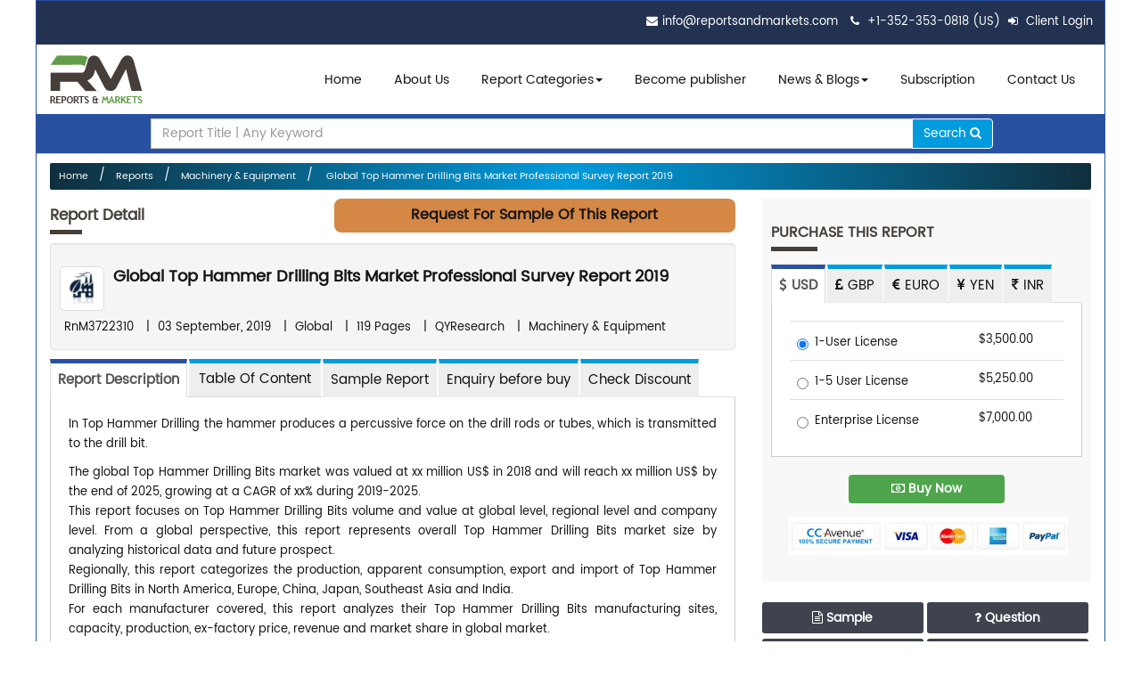

--- FILE ---
content_type: text/html; charset=utf-8
request_url: https://www.reportsandmarkets.com/reports/global-top-hammer-drilling-bits-market-3722310
body_size: 17202
content:
<!DOCTYPE html>
<!-- Microdata markup added by Google Structured Data Markup Helper. -->
<html lang="en">
<head>

<meta http-equiv="Content-Type" content="text/html; charset=utf-8" />
<meta name="viewport" content="width=device-width, initial-scale=1.0"/>

    <link rel="dns-prefetch" href="https://www.google-analytics.com/"> 
    <link rel="dns-prefetch" href="https://www.googletagmanager.com/">
    <link rel="dns-prefetch" href="https://www.reportsandmarkets.com/">  


<!-- <meta http-equiv="Expires" content="30" /> -->
 <title>Top Hammer Drilling Bits Market Report – Research, Industry Analysis Reports and Market Demands</title>
<meta name="description" content="Global Top Hammer Drilling Bits Market Professional Survey Report 2019 has complete details about market of Top Hammer Drilling Bits industry, Top Hammer Drilling Bits analysis and current trends. In Top Hammer Drilling the hammer produces a percussive force on the drill rods or tubes, which is transmitted to the drill bit.

The global Top Hammer Drilling Bits market was valued at xx million US$ in 2018 and will reach xx million US$ by the end of 2025, growing at a CAGR of xx% during 2019-2025.
This report focuses on Top Hammer Drilling Bit." />
<meta name="keywords" content="Top Hammer Drilling Bits Market Report, latest Market Research Reports on Top Hammer Drilling Bits, Top Hammer Drilling Bits Industry Analysis, Top Hammer Drilling Bits Market Demands, Top Hammer Drilling Bits Industrial Trends, Top Hammer Drilling Bits Industry Growth." />
<link rel="shortcut icon" type="image/x-icon" href="/assets/favicon-90dd2fd90fb567476a0d8c44a34836cb9c2e2790efbcf1fa6431894ba28341ad.ico" />





  <link rel="next" href="https://www.reportsandmarkets.com/reports/global-heavy-turning-tools-market-3722311">

  <link rel="prev" href="https://www.reportsandmarkets.com/reports/global-staggered-tooth-cutter-market-3722309">

  <link rel="canonical" href="https://www.reportsandmarkets.com/reports/global-top-hammer-drilling-bits-market-3722310" /> 
  <link rel="amphtml" href="https://www.reportsandmarkets.com/reports/global-top-hammer-drilling-bits-market-3722310.amp" />
  <link rel="alternate" media="only screen and (max-width: 640px)" href="https://www.reportsandmarkets.com/reports/global-top-hammer-drilling-bits-market-3722310.amp">
<script type="application/ld+json">



 {
          "@context": "http://schema.org",
          "mainEntityOfPage":"https://www.reportsandmarkets.com/reports/global-top-hammer-drilling-bits-market-3722310",
          "@type": "NewsArticle",
          "url": "https://www.reportsandmarkets.com/reports/global-top-hammer-drilling-bits-market-3722310",
          "articleBody": "Get latest Market Research Reports on Top Hammer Drilling Bits. Industry analysis & Market Report on Top Hammer Drilling Bits is a syndicated market report, published as Global Top Hammer Drilling Bits Market Professional Survey Report 2019. It is complete Research Study and Industry Analysis of Top Hammer Drilling Bits market, to understand, Market Demand, Growth, trends analysis and Factor Influencing market.  Table of Contents

Executive Summary
1 Industry Overview of Top Hammer Drilling Bits
    1.1 Defi...",

          "headline": "Global Top Hammer Drilling Bits Market Professional Survey Report 2019",
          "description": "Get latest Market Research Reports on Top Hammer Drilling Bits. Industry analysis & Market Report on Top Hammer Drilling Bits is a syndicated market report, published as Global Top Hammer Drilling Bits Market Professional Survey Report 2019. It is complete Research Study and Industry Analysis of Top Hammer Drilling Bits market, to understand, Market Demand, Growth, trends analysis and Factor Influencing market.  Table of Contents

Executive Summary
1 Industry Overview of Top Hammer Drilling Bits
    1.1 Defi...",
          "author": "Reports and Markets",
          "datePublished": "2019-09-03T17:31:41+05:30",
          "dateModified": "",
          "image":{
                "@context": "http://schema.org",
                "@type": "ImageObject",
                "width": "327px",
                "height": "146px",
                "url": "https://d3ve9yw4pji7wl.cloudfront.net/assets/logo-99ca868ff836fbd938779836687c3614b82acc6f39fc8be7371691e7a79c6742.png"
            },
          "publisher":{
                "@context": "http://schema.org",
                "@type": "Organization",
                "name": "Reports and Markets",
                "logo": {
                        "@context": "http://schema.org",
                        "@type": "ImageObject",
                        "width": "327px",
                        "height": "146px",
            "url": "https://d3ve9yw4pji7wl.cloudfront.net/assets/logo-99ca868ff836fbd938779836687c3614b82acc6f39fc8be7371691e7a79c6742.png"
                    },
                "url": "https://www.reportsandmarkets.com"
            }
        }

 </script>






   <link rel="stylesheet" media="screen" href="/assets/application-09443255de8162507859b1f7b9e30896bcfd439feb4b8a6688149f70dd316657.css" defer="defer" />
    <script src="/assets/application-f01f8fe8ad916a75bffcfc8fae28f8f4029cd8480e2b81819194b9cc4a6b0abb.js"></script>
 
 
    <meta name="csrf-param" content="authenticity_token" />
<meta name="csrf-token" content="+4nWIbTqAjK05BWtxsTlUuIXsLiV2DHgILFAfKgTVsr+ry3LiRuWaoAxPNjT7kyi0mEzdtxQ6U7+WQsrw4bigA==" />


    <link rel="stylesheet" media="screen" href="/assets/bootstrap.min-4c4df1f60afa23c8fadc88fe5684f5cb04e594fe578bd5c35747af806dc94b35.css" />
<link rel="stylesheet" media="screen" href="/assets/style-92930fd7c24a38b2b7d4a881ac42ee3f7df94cf153a7336d255e998f7beda0f0.css" />
<link rel="stylesheet" media="screen" href="/assets/blog_menu-b110b8c9ab73bc74d0c6bd80228525f2acf0bacee26d0ef984f629b51c369f0a.css" />
<link rel="stylesheet" media="screen" href="/assets/validationEngine.jquery-7e602ddf756a1eca19dd689bdae849b9262c75a9a545300c89f23d24359f3be0.css" />

  

    <!-- Google Tag Manager -->
    <noscript><iframe src="//www.googletagmanager.com/ns.html?id=GTM-5LWLZ3"
    height="0" width="0" style="display:none;visibility:hidden"></iframe></noscript>
    <script>(function(w,d,s,l,i){w[l]=w[l]||[];w[l].push({'gtm.start':
    new Date().getTime(),event:'gtm.js'});var f=d.getElementsByTagName(s)[0],
    j=d.createElement(s),dl=l!='dataLayer'?'&l='+l:'';j.async=true;j.src=
    '//www.googletagmanager.com/gtm.js?id='+i+dl;f.parentNode.insertBefore(j,f);
    })(window,document,'script','dataLayer','GTM-5LWLZ3');</script>
    <!-- End Google Tag Manager -->

 
    <!-- Google Analytics Tracking Code for https://www.reportsandmarkets.com -->

<script type="text/javascript">
    (function(c,l,a,r,i,t,y){
        c[a]=c[a]||function(){(c[a].q=c[a].q||[]).push(arguments)};
        t=l.createElement(r);t.async=1;t.src="https://www.clarity.ms/tag/"+i;
        y=l.getElementsByTagName(r)[0];y.parentNode.insertBefore(t,y);
    })(window, document, "clarity", "script", "bnxj21dbih");
</script>
 

    <!-- Global site tag (gtag.js) - Google Analytics -->
    <script async src="https://www.googletagmanager.com/gtag/js?id=UA-78155204-1"></script>
    <script>
      window.dataLayer = window.dataLayer || [];
      function gtag(){dataLayer.push(arguments);}
      gtag('js', new Date());

      gtag('config', 'UA-78155204-1');
    </script>


     <!-- End Google Analytics  Javascript -->




    <style type="text/css">
      .shopping_cart_align{
        background-color: #453E38;height: 0;margin-top: -19px;
      }
         .title-link-report{
    text-decoration: none !important;
    font-size: 18px !important;
    font-weight: 600 !important;
	line-height: 24px;
    color: #141414 !important;
  }
    </style>

<link rel="preconnect" href="https://www.google-analytics.com">
 

<link rel="manifest" href="/manifest.json" />
<meta name="theme-color" content="#317EFB"/>
<meta name="apple-mobile-web-app-capable" content="yes"></head>
<body>



    <div class="container main_container rel">
<header>
    <div class="container">
          
          <ul class="pull-right">
            <li><i class="fa fa-envelope"></i><a href="mailto:info@reportsandmarkets.com" class="footer-email">info@reportsandmarkets.com</a></li>
            <li><i class="fa fa-phone"></i> <a href="javascript:void(0)" class="footer-email">+1-352-353-0818 (US) </a> </li>
        
        
             


                    
                              <li> <a href="/users/login"><i class='fa fa-sign-in'></i> Client Login</a></li>
                             

                <!-- <li><a href="#" class="chat_us" data-toggle="modal"><i class="fa fa-comments"></i> Chat with us</a></li> -->
          </ul>

    </div>
  </header>
  <nav class="navbar navbar-inverse">
        <div class="navbar-header">
          <button aria-controls="navbar" aria-expanded="false" data-target="#navbar" data-toggle="collapse" class="navbar-toggle collapsed" type="button">
            <span class="sr-only">Toggle navigation</span>
            <span class="icon-bar"></span>
            <span class="icon-bar"></span>
            <span class="icon-bar"></span>
          </button>
          <a href="/" class="navbar-brand">  <img alt="Reports and Markets logo" itemprop="image" width="104" height="54" src="/assets/logo-99ca868ff836fbd938779836687c3614b82acc6f39fc8be7371691e7a79c6742.png" />    <!--  <img itemprop="image" src="/assets/logo.png" alt="Reports and Markets logo"> --></a>
        </div>
        <div class="navbar-collapse collapse" id="navbar">
          <ul class="nav navbar-nav">
            <li class="main-li"><a href="/">Home</a></li> 
            <li class="main-li"><a href="/about-us">About Us</a></li> 
              <li class="dropdown yamm-fw hidden-xs main-li">
                        <a href="#" class="dropdown-toggle" id='report_category_lg' data-toggle='dropdown'><span onclick="window.location.href='/categories'">Report Categories</span><span class="caret"></span></a>
                        <ul class="dropdown-menu" aria-labelledby='report_category_lg'>
                            

<li>
	<a href="/categories">
	  All Categories
	</a>
</li>
  <li>
	    <a href="/categories/aerospace-defense-market-report">
	      Aerospace &amp; Defense
	    </a>
  </li>        
  <li>
	    <a href="/categories/agri-food-market-report">
	      Agri &amp; Food
	    </a>
  </li>        
  <li>
	    <a href="/categories/automotive-market-report">
	      Automotive
	    </a>
  </li>        
  <li>
	    <a href="/categories/basic-materials-market-report">
	      Basic Materials
	    </a>
  </li>        
  <li>
	    <a href="/categories/consumer-goods-retail-market-report">
	      Consumer
	    </a>
  </li>        
  <li>
	    <a href="/categories/energy-market-report">
	      Energy
	    </a>
  </li>        
  <li>
	    <a href="/categories/life-sciences-market-report">
	      Life Sciences
	    </a>
  </li>        
  <li>
	    <a href="/categories/manufacturing-construction-market-report">
	      Manufacturing
	    </a>
  </li>        
  <li>
	    <a href="/categories/services-market-report">
	      Services
	    </a>
  </li>        
  <li>
	    <a href="/categories/telecom-it-market-report">
	      Telecom
	    </a>
  </li>        
  <li>
	    <a href="/categories/education-market-report">
	      Education
	    </a>
  </li>        
  <li>
	    <a href="/categories/security-intelligence-systems-market-report">
	      Security
	    </a>
  </li>        
  <li>
	    <a href="/categories/technology-market-report">
	      Technology
	    </a>
  </li>        
  <li>
  </li>        




                        </ul>
                    </li>
                       <li class="dropdown yamm-fw visible-xs main-li">
                        <a href="#" class="dropdown-toggle" id='report_category_sm'><span onclick="window.location.href='#'">Report Categories </span><i class="fa fa-chevron-down" ></i> </a>
                        <ul class="dropdown-menu" id='report_category_drop_down_sm hide-for-mob '>
                            

<li>
	<a href="/categories">
	  All Categories
	</a>
</li>
  <li>
	    <a href="/categories/aerospace-defense-market-report">
	      Aerospace &amp; Defense
	    </a>
  </li>        
  <li>
	    <a href="/categories/agri-food-market-report">
	      Agri &amp; Food
	    </a>
  </li>        
  <li>
	    <a href="/categories/automotive-market-report">
	      Automotive
	    </a>
  </li>        
  <li>
	    <a href="/categories/basic-materials-market-report">
	      Basic Materials
	    </a>
  </li>        
  <li>
	    <a href="/categories/consumer-goods-retail-market-report">
	      Consumer
	    </a>
  </li>        
  <li>
	    <a href="/categories/energy-market-report">
	      Energy
	    </a>
  </li>        
  <li>
	    <a href="/categories/life-sciences-market-report">
	      Life Sciences
	    </a>
  </li>        
  <li>
	    <a href="/categories/manufacturing-construction-market-report">
	      Manufacturing
	    </a>
  </li>        
  <li>
	    <a href="/categories/services-market-report">
	      Services
	    </a>
  </li>        
  <li>
	    <a href="/categories/telecom-it-market-report">
	      Telecom
	    </a>
  </li>        
  <li>
	    <a href="/categories/education-market-report">
	      Education
	    </a>
  </li>        
  <li>
	    <a href="/categories/security-intelligence-systems-market-report">
	      Security
	    </a>
  </li>        
  <li>
	    <a href="/categories/technology-market-report">
	      Technology
	    </a>
  </li>        
  <li>
  </li>        




                        </ul>
                    </li>
     

            <li class="main-li">
              <a href="/become-publisher">Become publisher</a>
            </li>
            
            <li class="dropdown main-li">
              <a aria-expanded="false" aria-haspopup="true" role="button" data-toggle="dropdown" class="dropdown-toggle" href="#"> News & Blogs<span class="caret"></span></a>
              <ul class="dropdown-menu">
                <li><a href="/press-release">Press Release</a></li>
                <li><a href="/news-update">News & Updates</a></li>
                <li><a href="/blogs">Blogs</a></li>
              </ul>
            </li>
            <li class="main-li"><a href="/signup">Subscription</a></li>

            <li class="main-li"><a href="/contact-us">Contact Us</a></li>
         <!--    <li class="main-li"><a href="/pages/careers">Careers</a></li> -->
          </ul>
        </div>
    </nav>



    






 
 

 
<section class="breadcrumb-wrapper">
  <div class="container">
   
    <style type="text/css">
  .input-group-btn button {
    border: 1px solid !important
  }

</style>

 <div class="col-md-10 col-md-offset-1 srchBox">

   
      <form action="/reports" accept-charset="UTF-8" method="get"><input name="utf8" type="hidden" value="&#x2713;" />
        <fieldset>
            <div class="form-group nospace">
              <div class="input-group">
                  <input type="text" name="q" id="q" class="form-control input-search" placeholder="Report Title | Any Keyword" required="required" />
                <span class="input-group-btn"><button class="btn btn-primary srchbutton" type="submit" id="send">Search <i class="fa fa-search"></i></button></span>
              </div>
          </div>
        </fieldset>
</form>
  </div>
    
  </div>
</section>


 
<div class="inner_container">
  <ul class="breadcrumbs">
<li><a href="/">Home</a></li>
            <li><a href="/reports">Reports</a></li>
            <li><a href="/categories/equipment-machinery-market-report">Machinery &amp; Equipment</a></li>
          <!--  <li><a href="/reports">Reports</a></li> -->
            <li><a href="/reports/global-top-hammer-drilling-bits-market-3722310"> Global Top Hammer Drilling Bits Market Professional Survey Report 2019</a></li>
  </ul>
  <div class="row">
    <div class="col-lg-8 col-md-8 col-sm-8 col-xs-12">
      <div class="col-lg-4 col-md-4 col-sm-4" style="padding-left: 0px;"><h3 class="newheading" style="text-transform: capitalize;    font-size: 17px;">Report Detail<span></span></h3></div>
        <div class="col-lg-8 col-md-8 col-sm-8" style="padding-right: 0px;">



          <div class="blink_me visible-md visible-lg" style="text-align:center; float: right;width: 450px;">               
              <a rel="nofollow" title="Request for FREE Sample of this report" href="/sample-request/global-top-hammer-drilling-bits-market-3722310" style="text-decoration: none;"><div class="panel-heading custom-header-panel" style="border-radius:8px; text-transform:capitalize;">
              <h3 class="panel-title roboto" style="font-size:16px;">Request for Sample of this report</h3>
                </div></a>              
          </div>

          <div class="blink_me hidden-md hidden-lg" style="text-align:center; float: right;width: 100%;">               
              <a rel="nofollow" title="Request for FREE Sample of this report" href="/sample-request/global-top-hammer-drilling-bits-market-3722310" style="text-decoration: none;"><div class="panel-heading custom-header-panel" style="border-radius:8px; text-transform:capitalize;">
              <h3 class="panel-title roboto" style="font-size:12px;">Request for Sample of this report</h3>
                </div></a>              
          </div>


        </div>

<div class="well" style="padding: 5px 10px;margin-bottom: 10px;margin-top: 50px;">


 




      <h1 class="report_titleh1">




      <img class="running_img img-thumbnail" alt="Machinery &amp; Equipment" style="margin: 0 10px 0 0;" src="/uploads/category_icon/manufacturing.png" />



      <a href="/reports/global-top-hammer-drilling-bits-market-3722310" class="title-link-report">Global Top Hammer Drilling Bits Market Professional Survey Report 2019</a></h1>
      <ul class="reporttag">
        <li>RnM3722310</li>
        |
        <li>               03 September, 2019 

            

        </li>
        |
        <li> Global</li>
        |
        <li> 119 Pages </li>
        |
        <li>QYResearch</li>
        |
        <li>Machinery &amp; Equipment</li>
      </ul>
    </div>









      <!-- Nav tabs -->
      <ul class="nav nav-tabs tablist" role="tablist">
         <li role="presentation" class="active"><a href="#one" aria-controls="one" role="tab" data-toggle="tab">Report Description</a></li>
        <li role="presentation"><a href="#two" aria-controls="two" role="tab" data-toggle="tab"><h2 class="h3heading">Table Of Content</h2></a></li>
       
        <li role="presentation"><a href="https://www.reportsandmarkets.com/sample-request/global-top-hammer-drilling-bits-market-3722310">Sample Report</a></li>
        <li role="presentation"><a href="https://www.reportsandmarkets.com/enquiry/global-top-hammer-drilling-bits-market-3722310">Enquiry before buy</a></li>
        <li role="presentation"><a href="https://www.reportsandmarkets.com/check-discount/global-top-hammer-drilling-bits-market-3722310">Check Discount</a></li>
       
      </ul>
      <!-- Tab panes -->
      <div class="tab-content">
          <div role="tabpanel" class="tab-pane desc-tab active" id="one" >
 
          <p>In Top Hammer Drilling the hammer produces a percussive force on the drill rods or tubes, which is transmitted to the drill bit.</p>

<p>The global Top Hammer Drilling Bits market was valued at xx million US$ in 2018 and will reach xx million US$ by the end of 2025, growing at a CAGR of xx% during 2019-2025.
<br />This report focuses on Top Hammer Drilling Bits volume and value at global level, regional level and company level. From a global perspective, this report represents overall Top Hammer Drilling Bits market size by analyzing historical data and future prospect.
<br />Regionally, this report categorizes the production, apparent consumption, export and import of Top Hammer Drilling Bits in North America, Europe, China, Japan, Southeast Asia and India.
<br />For each manufacturer covered, this report analyzes their Top Hammer Drilling Bits manufacturing sites, capacity, production, ex-factory price, revenue and market share in global market. </p>

<p>The following manufacturers are covered:
<br />    Sandvik
<br />    Atlas Copco
<br />    Robit
<br />    DATC Group
<br />    Boart Longyear
<br />    Barkom
<br />    Brechenroc
<br />    Maxdrill Rock Tools
<br />    Mitsubishi Materials
<br />    SaiDeepa
<br />    Espartana
<br />    IKSIS
<br />    Hardrock-Vertex
<br />    Winner Industry
<br />    JSI Rock Tools
<br />    Sollroc
<br />    Changsha Tianhe Drilling Tools</p>

<p>Segment by Regions
<br />    North America
<br />    Europe
<br />    China
<br />    Japan
<br />    Southeast Asia
<br />    India</p>

<p>Segment by Type
<br />    Concave
<br />    Flat Face
<br />    Convex</p>

<p>Segment by Application
<br />    Mining
<br />    Construction
<br />    Quarrying
</p><br>
      

        </div>
        <div role="tabpanel" class="tab-pane " id="two">
           


            </ul><h2 class='toc-h2'>Table of Contents</h2><ul></ul><h3 class='toc-h3'>Executive Summary</h3><ul></ul><h3 class='toc-h3'>1 Industry Overview of Top Hammer Drilling Bits</h3><ul><li>1.1 Definition of Top Hammer Drilling Bits</li><li>1.2 Top Hammer Drilling Bits Segment by Type<ul><li>1.2.1 Global Top Hammer Drilling Bits Production Growth Rate Comparison by Types (2014-2025)</li><li>1.2.2 Concave</li><li>1.2.3 Flat Face</li><li>1.2.4 Convex</li></ul></li><li>1.3 Top Hammer Drilling Bits Segment by Applications<ul><li>1.3.1 Global Top Hammer Drilling Bits Consumption Comparison by Applications (2014-2025)</li><li>1.3.2 Mining</li><li>1.3.3 Construction</li><li>1.3.4 Quarrying</li></ul></li><li>1.4 Global Top Hammer Drilling Bits Overall Market<ul><li>1.4.1 Global Top Hammer Drilling Bits Revenue (2014-2025)</li><li>1.4.2 Global Top Hammer Drilling Bits Production (2014-2025)</li><li>1.4.3 North America Top Hammer Drilling Bits Status and Prospect (2014-2025)</li><li>1.4.4 Europe Top Hammer Drilling Bits Status and Prospect (2014-2025)</li><li>1.4.5 China Top Hammer Drilling Bits Status and Prospect (2014-2025)</li><li>1.4.6 Japan Top Hammer Drilling Bits Status and Prospect (2014-2025)</li><li>1.4.7 Southeast Asia Top Hammer Drilling Bits Status and Prospect (2014-2025)</li><li>1.4.8 India Top Hammer Drilling Bits Status and Prospect (2014-2025)</li></ul></li></ul><h3 class='toc-h3'>2 Manufacturing Cost Structure Analysis</h3><ul><li>2.1 Raw Material and Suppliers</li><li>2.2 Manufacturing Cost Structure Analysis of Top Hammer Drilling Bits</li><li>2.3 Manufacturing Process Analysis of Top Hammer Drilling Bits</li><li>2.4 Industry Chain Structure of Top Hammer Drilling Bits</li></ul><h3 class='toc-h3'>3 Development and Manufacturing Plants Analysis of Top Hammer Drilling Bits</h3><ul><li>3.1 Capacity and Commercial Production Date</li><li>3.2 Global Top Hammer Drilling Bits Manufacturing Plants Distribution</li><li>3.3 Major Manufacturers Technology Source and Market Position of Top Hammer Drilling Bits</li><li>3.4 Recent Development and Expansion Plans</li></ul><h3 class='toc-h3'>4 Key Figures of Major Manufacturers</h3><ul><li>4.1 Top Hammer Drilling Bits Production and Capacity Analysis</li><li>4.2 Top Hammer Drilling Bits Revenue Analysis</li><li>4.3 Top Hammer Drilling Bits Price Analysis</li><li>4.4 Market Concentration Degree</li></ul><h3 class='toc-h3'>5 Top Hammer Drilling Bits Regional Market Analysis</h3><ul><li>5.1 Top Hammer Drilling Bits Production by Regions<ul><li>5.1.1 Global Top Hammer Drilling Bits Production by Regions</li><li>5.1.2 Global Top Hammer Drilling Bits Revenue by Regions</li></ul></li><li>5.2 Top Hammer Drilling Bits Consumption by Regions</li><li>5.3 North America Top Hammer Drilling Bits Market Analysis<ul><li>5.3.1 North America Top Hammer Drilling Bits Production</li><li>5.3.2 North America Top Hammer Drilling Bits Revenue</li><li>5.3.3 Key Manufacturers in North America</li><li>5.3.4 North America Top Hammer Drilling Bits Import and Export</li></ul></li><li>5.4 Europe Top Hammer Drilling Bits Market Analysis<ul><li>5.4.1 Europe Top Hammer Drilling Bits Production</li><li>5.4.2 Europe Top Hammer Drilling Bits Revenue</li><li>5.4.3 Key Manufacturers in Europe</li><li>5.4.4 Europe Top Hammer Drilling Bits Import and Export</li></ul></li><li>5.5 China Top Hammer Drilling Bits Market Analysis<ul><li>5.5.1 China Top Hammer Drilling Bits Production</li><li>5.5.2 China Top Hammer Drilling Bits Revenue</li><li>5.5.3 Key Manufacturers in China</li><li>5.5.4 China Top Hammer Drilling Bits Import and Export</li></ul></li><li>5.6 Japan Top Hammer Drilling Bits Market Analysis<ul><li>5.6.1 Japan Top Hammer Drilling Bits Production</li><li>5.6.2 Japan Top Hammer Drilling Bits Revenue</li><li>5.6.3 Key Manufacturers in Japan</li><li>5.6.4 Japan Top Hammer Drilling Bits Import and Export</li></ul></li><li>5.7 Southeast Asia Top Hammer Drilling Bits Market Analysis<ul><li>5.7.1 Southeast Asia Top Hammer Drilling Bits Production</li><li>5.7.2 Southeast Asia Top Hammer Drilling Bits Revenue</li><li>5.7.3 Key Manufacturers in Southeast Asia</li><li>5.7.4 Southeast Asia Top Hammer Drilling Bits Import and Export</li></ul></li><li>5.8 India Top Hammer Drilling Bits Market Analysis<ul><li>5.8.1 India Top Hammer Drilling Bits Production</li><li>5.8.2 India Top Hammer Drilling Bits Revenue</li><li>5.8.3 Key Manufacturers in India</li><li>5.8.4 India Top Hammer Drilling Bits Import and Export</li></ul></li></ul><h3 class='toc-h3'>6 Top Hammer Drilling Bits Segment Market Analysis (by Type)</h3><ul><li>6.1 Global Top Hammer Drilling Bits Production by Type</li><li>6.2 Global Top Hammer Drilling Bits Revenue by Type</li><li>6.3 Top Hammer Drilling Bits Price by Type</li></ul><h3 class='toc-h3'>7 Top Hammer Drilling Bits Segment Market Analysis (by Application)</h3><ul><li>7.1 Global Top Hammer Drilling Bits Consumption by Application</li><li>7.2 Global Top Hammer Drilling Bits Consumption Market Share by Application (2014-2019)</li></ul><h3 class='toc-h3'>8 Top Hammer Drilling Bits Major Manufacturers Analysis</h3><ul><li>8.1 Sandvik<ul><li>8.1.1 Sandvik Top Hammer Drilling Bits Production Sites and Area Served</li><li>8.1.2 Sandvik Product Introduction, Application and Specification</li><li>8.1.3 Sandvik Top Hammer Drilling Bits Production, Revenue, Ex-factory Price and Gross Margin (2014-2019)</li><li>8.1.4 Main Business and Markets Served</li></ul></li><li>8.2 Atlas Copco<ul><li>8.2.1 Atlas Copco Top Hammer Drilling Bits Production Sites and Area Served</li><li>8.2.2 Atlas Copco Product Introduction, Application and Specification</li><li>8.2.3 Atlas Copco Top Hammer Drilling Bits Production, Revenue, Ex-factory Price and Gross Margin (2014-2019)</li><li>8.2.4 Main Business and Markets Served</li></ul></li><li>8.3 Robit<ul><li>8.3.1 Robit Top Hammer Drilling Bits Production Sites and Area Served</li><li>8.3.2 Robit Product Introduction, Application and Specification</li><li>8.3.3 Robit Top Hammer Drilling Bits Production, Revenue, Ex-factory Price and Gross Margin (2014-2019)</li><li>8.3.4 Main Business and Markets Served</li></ul></li><li>8.4 DATC Group<ul><li>8.4.1 DATC Group Top Hammer Drilling Bits Production Sites and Area Served</li><li>8.4.2 DATC Group Product Introduction, Application and Specification</li><li>8.4.3 DATC Group Top Hammer Drilling Bits Production, Revenue, Ex-factory Price and Gross Margin (2014-2019)</li><li>8.4.4 Main Business and Markets Served</li></ul></li><li>8.5 Boart Longyear<ul><li>8.5.1 Boart Longyear Top Hammer Drilling Bits Production Sites and Area Served</li><li>8.5.2 Boart Longyear Product Introduction, Application and Specification</li><li>8.5.3 Boart Longyear Top Hammer Drilling Bits Production, Revenue, Ex-factory Price and Gross Margin (2014-2019)</li><li>8.5.4 Main Business and Markets Served</li></ul></li><li>8.6 Barkom<ul><li>8.6.1 Barkom Top Hammer Drilling Bits Production Sites and Area Served</li><li>8.6.2 Barkom Product Introduction, Application and Specification</li><li>8.6.3 Barkom Top Hammer Drilling Bits Production, Revenue, Ex-factory Price and Gross Margin (2014-2019)</li><li>8.6.4 Main Business and Markets Served</li></ul></li><li>8.7 Brechenroc<ul><li>8.7.1 Brechenroc Top Hammer Drilling Bits Production Sites and Area Served</li><li>8.7.2 Brechenroc Product Introduction, Application and Specification</li><li>8.7.3 Brechenroc Top Hammer Drilling Bits Production, Revenue, Ex-factory Price and Gross Margin (2014-2019)</li><li>8.7.4 Main Business and Markets Served</li></ul></li><li>8.8 Maxdrill Rock Tools<ul><li>8.8.1 Maxdrill Rock Tools Top Hammer Drilling Bits Production Sites and Area Served</li><li>8.8.2 Maxdrill Rock Tools Product Introduction, Application and Specification</li><li>8.8.3 Maxdrill Rock Tools Top Hammer Drilling Bits Production, Revenue, Ex-factory Price and Gross Margin (2014-2019)</li><li>8.8.4 Main Business and Markets Served</li></ul></li><li>8.9 Mitsubishi Materials<ul><li>8.9.1 Mitsubishi Materials Top Hammer Drilling Bits Production Sites and Area Served</li><li>8.9.2 Mitsubishi Materials Product Introduction, Application and Specification</li><li>8.9.3 Mitsubishi Materials Top Hammer Drilling Bits Production, Revenue, Ex-factory Price and Gross Margin (2014-2019)</li><li>8.9.4 Main Business and Markets Served</li></ul></li><li>8.10 SaiDeepa<ul><li>8.10.1 SaiDeepa Top Hammer Drilling Bits Production Sites and Area Served</li><li>8.10.2 SaiDeepa Product Introduction, Application and Specification</li><li>8.10.3 SaiDeepa Top Hammer Drilling Bits Production, Revenue, Ex-factory Price and Gross Margin (2014-2019)</li><li>8.10.4 Main Business and Markets Served</li></ul></li><li>8.11 Espartana</li><li>8.12 IKSIS</li><li>8.13 Hardrock-Vertex</li><li>8.14 Winner Industry</li><li>8.15 JSI Rock Tools</li><li>8.16 Sollroc</li><li>8.17 Changsha Tianhe Drilling Tools</li></ul><h3 class='toc-h3'>9 Development Trend of Analysis of Top Hammer Drilling Bits Market</h3><ul><li>9.1 Global Top Hammer Drilling Bits Market Trend Analysis<ul><li>9.1.1 Global Top Hammer Drilling Bits Market Size (Volume and Value) Forecast 2019-2025</li></ul></li><li>9.2 Top Hammer Drilling Bits Regional Market Trend<ul><li>9.2.1 North America Top Hammer Drilling Bits Forecast 2019-2025</li><li>9.2.2 Europe Top Hammer Drilling Bits Forecast 2019-2025</li><li>9.2.3 China Top Hammer Drilling Bits Forecast 2019-2025</li><li>9.2.4 Japan Top Hammer Drilling Bits Forecast 2019-2025</li><li>9.2.5 Southeast Asia Top Hammer Drilling Bits Forecast 2019-2025</li><li>9.2.6 India Top Hammer Drilling Bits Forecast 2019-2025</li></ul></li><li>9.3 Top Hammer Drilling Bits Market Trend (Product Type)</li><li>9.4 Top Hammer Drilling Bits Market Trend (Application)</li><li>10.1 Marketing Channel<ul><li>10.1.1 Direct Marketing</li><li>10.1.2 Indirect Marketing</li></ul></li><li>10.3 Top Hammer Drilling Bits Customers</li></ul><h3 class='toc-h3'>11 Market Dynamics</h3><ul><li>11.1 Market Trends</li><li>11.2 Opportunities</li><li>11.3 Market Drivers</li><li>11.4 Challenges</li><li>11.5 Influence Factors</li></ul><h3 class='toc-h3'>12 Conclusion</h3><ul></ul><h3 class='toc-h3'>13 Appendix</h3><ul><li>13.1 Methodology/Research Approach<ul><li>13.1.1 Research Programs/Design</li><li>13.1.2 Market Size Estimation</li><li>13.1.3 Market Breakdown and Data Triangulation</li></ul></li><li>13.2 Data Source<ul><li>13.2.1 Secondary Sources</li><li>13.2.2 Primary Sources</li></ul></li><li>13.3 Author List</li>
         
        </div>
      
        <div role="tabpanel" class="tab-pane" id="three">
          
        </div>
        <div role="tabpanel" class="tab-pane" id="four"> 
          
        </div>
        <div role="tabpanel" class="tab-pane" id="five">
        
        </div>

      </div>
     <div style="padding: 20px;border: 1px solid #ddd;">
       <div style="padding-bottom: 60px">
         <div class="pull-right">
           <a href="/reports/global-heavy-turning-tools-market-3722311" rel="next">Heavy Turning Tools Market Report <i class="fa fa-arrow-right" aria-hidden="true"></i></a>
         </div>

         <div class="pull-left">
          <a href="/reports/global-staggered-tooth-cutter-market-3722309" rel="prev"><i class="fa fa-arrow-left" aria-hidden="true"></i> Staggered Tooth Cutter Market Report</a>
         </div>

       </div>
       <p><strong>Summary:</strong> <br>Get latest Market Research Reports on Top Hammer Drilling Bits. Industry analysis & Market Report on Top Hammer Drilling Bits is a syndicated market report, published as Global Top Hammer Drilling Bits Market Professional Survey Report 2019. It is complete Research Study and Industry Analysis of Top Hammer Drilling Bits market, to understand, Market Demand, Growth, trends analysis and Factor Influencing market.</p>
       <span class="pull-right">
        <strong>
       Last updated on <time itemprop="dateModified" datetime="2019-09-03T17:31:41+05:30">03 September, 2019</time></strong></span>

       <br/>
     </div>





      <hr>

       <h3 class="newheading">REPORT YOU MIGHT BE INTERESTED</h3>
            <div class="related_report">
            <ul>
              <li>
              <a href="/reports/global-top-hammer-drilling-bits-market-3722310">
              Global Top Hammer Drilling Bits Market Professional Survey Report 2019</a>
              </li>
              <li>
              <a href="/reports/global-top-hammer-drill-rods-market-3732851">
              Global Top Hammer Drill Rods Market Professional Survey Report 2019</a>
              </li>
              <li>
              <a href="/reports/global-rotary-drilling-bits-market-3732852">
              Global Rotary Drilling Bits Market Professional Survey Report 2019</a>
              </li>
              <li>
              <a href="/reports/global-down-the-hole-bits-market-3721234">
              Global Down-The-Hole Bits Market Professional Survey Report 2019</a>
              </li>
              <li>
              <a href="/reports/global-exploration-and-drilling-security-market-3810136">
              Global Exploration And Drilling Security Market Professional Survey Report 2019</a>
              </li>
            </ul>
            </div>




    </div>








    <div class="col-lg-4 col-md-4 col-sm-4 col-xs-12">
  
      <div class="currency">
        <form class="form-horizontal" id="update_currency" action="/shopping_cart?report_id=3722310" accept-charset="UTF-8" method="post"><input name="utf8" type="hidden" value="&#x2713;" /><input type="hidden" name="authenticity_token" value="l7WT3dRJy+MQX/VzUdrUWwYWrg2usoY5/TzfRN8B87aSk2g36bhfuySK3AZE8H2rNmAtw+c6Xpcj1JQTtJRH/A==" /> 
        <h3 class="newheading">Purchase this Report <span></span></h3>
        <ul class="nav nav-tabs tablist" role="tablist">
          <li role="presentation" class="active"><a data-toggle="tab" href="#usd" aria-controls="one" role="tab" ><i class="fa fa-usd"></i> USD</a></li>
          <li role="presentation"><a data-toggle="tab" href="#gbp" aria-controls="two" role="tab"><i class="fa fa-gbp"></i> GBP</a></li>
          <li role="presentation"><a data-toggle="tab" href="#euro" aria-controls="three" role="tab"><i class="fa fa-eur"></i> EURO</a></li>
          <li role="presentation"><a data-toggle="tab" href="#yen" aria-controls="four" role="tab"><i class="fa fa-jpy"></i> YEN</a></li>
          <li role="presentation"><a data-toggle="tab" href="#inr" aria-controls="five" role="tab"><i class="fa fa-inr"></i> INR</a></li>
        </ul>
        <div class="tab-content">
          <div role="tabpanel" class="tab-pane active" id="usd">
            <table class="table ">
              <tr>
                <td>
                  <div class="radio">
                    <label>
                    <input type="radio" name="currency" id="currency_one_user-USD" value="one_user-USD" checked="checked" />
                    1-User License </label>
                  </div>
                </td>
                <td>
                  $3,500.00
                </td>
              </tr>
              <tr>
                <td>
                  <div class="radio">
                    <label>
                    <input type="radio" name="currency" id="currency_five_user-USD" value="five_user-USD" />
                    1-5 User License </label>
                  </div>
                </td>
                <td> 
                  $5,250.00
                </td>
              </tr>
              <tr>
                <td>
                  <div class="radio">
                    <label>
                    <input type="radio" name="currency" id="currency_enterprise_user-USD" value="enterprise_user-USD" /> 
                    Enterprise License </label>
                  </div>
                </td>
                <td>   
                  $7,000.00
                </td>
              </tr>
            </table>
          </div>
          <div role="tabpanel" class="tab-pane" id="gbp">
            <table class="table ">
                <tr>
    <td>
      <div class="radio">
        <label>
          <input type="radio" name="currency" id="currency_one_user-GBP" value="one_user-GBP" />
          1-User License 
        </label>
      </div>
    </td>
    <td> 
      <i class="fa fa-gbp"></i> 
      2,705.50
    </td>
  </tr>
  <tr>
    <td>
      <div class="radio">
        <label>
          <input type="radio" name="currency" id="currency_five_user-GBP" value="five_user-GBP" />
          1-5 User License
        </label>
      </div>
    </td>
    <td> 
      <i class="fa fa-gbp"></i> 
      4,058.25
    </td>
  </tr>
  <tr>
    <td>
      <div class="radio">
        <label>
          <input type="radio" name="currency" id="currency_enterprise_user-GBP" value="enterprise_user-GBP" /> 
          Enterprise License 
          </label>
      </div>
    </td>
    <td> 
      <i class="fa fa-gbp"></i> 
      5,411.00
    </td>
  </tr>

            </table>
          </div>
          <div role="tabpanel" class="tab-pane" id="euro">
            <table class="table ">
                <tr>
    <td>
      <div class="radio">
        <label>
          <input type="radio" name="currency" id="currency_one_user-EUR" value="one_user-EUR" />
          1-User License 
        </label>
      </div>
    </td>
    <td> 
      <i class="fa fa-eur"></i> 
      3,258.50
    </td>
  </tr>
  <tr>
    <td>
      <div class="radio">
        <label>
          <input type="radio" name="currency" id="currency_five_user-EUR" value="five_user-EUR" />
          1-5 User License
        </label>
      </div>
    </td>
    <td> 
      <i class="fa fa-eur"></i> 
      4,887.75
    </td>
  </tr>
  <tr>
    <td>
      <div class="radio">
        <label>
          <input type="radio" name="currency" id="currency_enterprise_user-EUR" value="enterprise_user-EUR" /> 
          Enterprise License 
          </label>
      </div>
    </td>
    <td> 
      <i class="fa fa-eur"></i> 
      6,517.00
    </td>
  </tr>
 
            </table>
          </div>
          <div role="tabpanel" class="tab-pane" id="yen">
            <table class="table ">
                <tr>
    <td>
      <div class="radio">
        <label>
          <input type="radio" name="currency" id="currency_one_user-JPY" value="one_user-JPY" />
          1-User License 
        </label>
      </div>
    </td>
    <td> 
      <i class="fa fa-jpy"></i> 
      534,415.00
    </td>
  </tr>
  <tr>
    <td>
      <div class="radio">
        <label>
          <input type="radio" name="currency" id="currency_five_user-JPY" value="five_user-JPY" />
          1-5 User License
        </label>
      </div>
    </td>
    <td> 
      <i class="fa fa-jpy"></i> 
      801,622.50
    </td>
  </tr>
  <tr>
    <td>
      <div class="radio">
        <label>
          <input type="radio" name="currency" id="currency_enterprise_user-JPY" value="enterprise_user-JPY" /> 
          Enterprise License 
          </label>
      </div>
    </td>
    <td> 
      <i class="fa fa-jpy"></i> 
      1,068,830.00
    </td>
  </tr>
 
            </table>
          </div>
          <div role="tabpanel" class="tab-pane" id="inr">
            <table class="table ">
                <tr>
    <td>
      <div class="radio">
        <label>
          <input type="radio" name="currency" id="currency_one_user-INR" value="one_user-INR" />
          1-User License 
        </label>
      </div>
    </td>
    <td> 
      <i class="fa fa-inr"></i> 
      295,400.00
    </td>
  </tr>
  <tr>
    <td>
      <div class="radio">
        <label>
          <input type="radio" name="currency" id="currency_five_user-INR" value="five_user-INR" />
          1-5 User License
        </label>
      </div>
    </td>
    <td> 
      <i class="fa fa-inr"></i> 
      443,100.00
    </td>
  </tr>
  <tr>
    <td>
      <div class="radio">
        <label>
          <input type="radio" name="currency" id="currency_enterprise_user-INR" value="enterprise_user-INR" /> 
          Enterprise License 
          </label>
      </div>
    </td>
    <td> 
      <i class="fa fa-inr"></i> 
      590,800.00
    </td>
  </tr>

            </table>
          </div>
        </div>
        <div style="text-align: center;">
          <input type="hidden" name="report_id" id="report_id" value="3722310" />
          <!-- <a id="add_to_cart" style="margin-top: 20px;" class="btn btn-primary purchase-buttons" href="javascript:void(0)"><i class="fa fa-shopping-cart"></i> Add To Cart</a> -->
          <button style="margin-top: 20px;width: 50%;" class="btn btn-primary purchase-buttons" id="send" type="submit"><i class="fa fa-money"></i> Buy Now</button>
          
          <img alt="Credit card Logo" class="img-responsive" style="padding: 15px 15px 10px 20px;" src="/assets/paypal_logo-d902ec76388caeca875f0d0d53025277d69b7db482a05c743fe57ca323692eba.png" />
<!--           <img src="/assets/go_daddy.jpg" class="img-responsive" style="padding: 0px 15px 0px 55px;">
 -->
        </div>
</form>      </div>
      <div class="cartbox">
        <div class="socialbox arc"> 
         <!--  <a href="javascript:void(0)" class="btn btn-primary btn-sm" id="request_toc"><i class="fa fa-file-text-o"></i>  Request Toc</a>  -->
          <a href="/sample-request/global-top-hammer-drilling-bits-market-3722310" target="_blank" class="btn btn-primary btn-sm"  id="sample_report" ><i class="fa fa-file-text-o"></i> Sample</a>  
          <a href="/enquiry/global-top-hammer-drilling-bits-market-3722310" target="_blank" class="btn btn-primary btn-sm" id="any_question"><i class="fa fa-question"></i> Question</a> 
          <a href="/check-discount/global-top-hammer-drilling-bits-market-3722310" target="_blank" class="btn btn-primary btn-sm" id="check_discount"><i aria-hidden="true" class="fa fa-tags"></i> Discount</a> 
          <a href="javascript:void(0)" class="btn btn-primary btn-sm" id="download_pdf_btn"><i aria-hidden="true" class="fa fa-download"></i>  Download PDF</a>

      
      
        </div>
      </div>


        <hr>
        <h3 class="newheading">Related Reports<span></span></h3>
            <div class="related_report">
            <ul>
              <li>
              <a href="/reports/global-torque-wrench-market-3865237">
              Global Torque Wrench Market Analysis 2015-2019 and Forecast 2020-2025</a>
              </li>
              <li>
              <a href="/reports/global-catalytic-gas-detectors-market-3922055">
              Global Catalytic Gas Detectors Market Research Report 2021</a>
              </li>
              <li>
              <a href="/reports/global-infrared-combustible-gas-sensors-market-3922056">
              Global Infrared Combustible Gas Sensors Market Research Report 2021</a>
              </li>
              <li>
              <a href="/reports/global-coated-abrasive-disc-market-3922071">
              Global Coated Abrasive Disc Market Research Report 2021</a>
              </li>
              <li>
              <a href="/reports/global-abrasive-cutting-wheel-market-3922072">
              Global Abrasive Cutting Wheel Market Research Report 2021</a>
              </li>
            </ul>
            </div>
      <hr>
 
      <h3 class="newheading">Reason to Buy<span></span></h3>
      <div class="related_report">
        <ul style="height: 400px;">
          <marquee behavior="scroll" direction="up" onMouseOver="this.setAttribute('scrollamount', 0, 0);this.stop();" OnMouseOut="this.setAttribute('scrollamount', 2, 0);this.start();" height="100%" scrollamount="5">
          <li>
             <div class="panel panel-default">
              <div class="panel-heading">
                <h4 class="panel-title">
                <span><i class="fa fa-users"></i> Trusted By Leaders</span>
                </h4>
              </div>
              <div class="panel-body">
                Top executives from leading companies purchase research reports from us.&nbsp;
              </div>
            </div>

          </li>
          <li>
            
             <div class="panel panel-default">
              <div class="panel-heading">
                <h4 class="panel-title">
                <span><i class="fa fa-thumbs-up"></i> Shop With Confidence</span>
                </h4>
              </div>
              <div class="panel-body" >
              We assist you with all the pre-sales enquiries related to any report so that you can buy with confidence.
               </div>
            </div>
          </li>



          <li>
            <div class="panel panel-default">
              <div class="panel-heading">
                <h4 class="panel-title">
                <span><i class="fa fa-phone"></i> Customer Centric</span>
                </h4>
              </div>
              <div class="panel-body" >Need assistance related to your research requirements? We are just a phone call or an email away.</div>
            </div>
          </li>


          <li>
            
            <div class="panel panel-default">
              <div class="panel-heading">
                <h4 class="panel-title">
               <span><i class="fa fa-smile-o"></i> Personalized Solutions</span>
                </h4>
              </div>
              <div class="panel-body" >Our experienced research specialists are here to help you locate the right reports for your need.</div>
            </div>
          </li>
          <li>
            
             <div class="panel panel-default">
              <div class="panel-heading">
                <h4 class="panel-title">
                <span><i class="fa fa-shopping-cart"></i> Secure Checkout</span>
                </h4>
              </div>
              <div class="panel-body" >Shop without being worried about safety &amp; security of your transactions.</div>
            </div>
          </li>

         </marquee>
        </ul>
      </div>






     
    </div>
 
  </div>
</div>



<div id="sample-button">               
        <a rel="nofollow" title="Request for FREE Sample of this report" href="/sample-request/global-top-hammer-drilling-bits-market-3722310" style="text-decoration: none;"><div class="panel-heading custom-header-panel" style="border-radius:8px; text-transform:capitalize;">
        <h3 class="panel-title roboto" style="font-size:15px;">Request for Sample of this report</h3>
          </div></a>
</div>






<div class="modal fade" id="download_report_popup" tabindex="-1" role="dialog" aria-labelledby="myModalLabel" aria-hidden="true" style="z-index: 10000">
  <div class="modal-dialog">
    <div class="modal-content">
      <div class="well">
        <div class="modal-header">
          <button type="button" class="close" data-dismiss="modal" aria-hidden="true" >
          ×
          </button>
          <h2><b>Please fill the details to continue</b></h2>
        </div>
        <div class="modal-body">
           <form onsubmit="downloadReport(); return(false)" class="form-horizontal form-address" id="downlaod_report_form" action="download_report" accept-charset="UTF-8" method="post"><input name="utf8" type="hidden" value="&#x2713;" /><input type="hidden" name="authenticity_token" value="pTOjVBD93G1x6eGokZyxFx6aDB76X/0SanCZr16n1e+gFVi+LQxINUU8yN2EthjnLuyP0LPXJby0mNL4NTJhpQ==" />
    
          <br />
          <div class="form-group">
            <label for="first-name1" class="col-sm-4 control-label" style="text-align:left;">Full Name:<span>*</span></label>
            <div class="col-sm-8">
              <input type="text" name="name" id="download_name" class="form-control validate[required]" required="required" />                   
            </div>
          </div>
          <div class="form-group">
            <label for="last-name2" class="col-sm-4 control-label" style="text-align:left;">Email Address:<span>*</span></label>
            <div class="col-sm-8">
              <input type="email" name="email" id="download_email" class="form-control validate[required,custom[email]]" required="required" />  
            </div>
          </div>
          <div class="form-group">
            <label for="last-name2" class="col-sm-4 control-label" style="text-align:left;">Phone Number:<span>*</span></label>
            <div class="col-sm-8">
              <input type="text" name="phone_no" id="download_phone_no" class="form-control validate[required]" required="required" />  
            </div>
          </div>
          <div class="form-group">
            <label for="email2" class="col-sm-4 control-label" style="text-align:left;">Your Message</label>
            <div class="col-sm-8">
              <textarea name="message" id="download_message" class="form-control" style="height:100px">
</textarea> 
              <input type="hidden" name="report_id" id="download_report_id" value="3722310" class="form-control" />
            </div>
          </div>


                 <div class="form-group">
            <label for="email2" class="col-sm-4 control-label"></label>
            <div class="col-sm-8">
              <button type="submit" class="btn btn-primary pull-right" id="download_report_submitbtn"><i class="fa fa-check"></i> Submit</button> 
            </div>
          </div>
</form>        </div>
      </div>
    </div>
  </div>
</div>










 





<script src="/assets/report_show-a4517f341af0b83d294bc27d6c08d133d0c74e000836ee87aa4a55f2a2a8a9e2.js"></script>


<style type="text/css">
 


  #captcha_question {
 height:35px;
 border-radius:5px;
 font-size:20px;
 font-weight:bold;
 width:140px;
 background-image:url("/assets/captcha.png")
}

#refresh_captcha {
 margin-left:-6px;
 margin-top:-6px
}
.desc-tab ul li{
margin-left: 20px !important;
display: revert !important;
list-style: disc !important;
}

.desc-tab ul{
    padding: 0px 15px 15px !important;
}

.custom-header-panel{background-color: #d27d36 !important;border-color: #d27d36 !important;color:#000;border-radius:0px;}
.blink_me { animation: blinker 1.9s linear infinite;}
.newheading span {
    border-bottom: 5px solid #463f39;
    display: block;
    margin-top: 7px;
    width: 15%;
}
.newheading {
      color: #463f39;
}
@keyframes blinker {
  20% { opacity: 0; } }

  #sample-button {
  display: none;
  position: fixed;
  bottom: 20px;
  left: 50px;
  z-index: 99;
  font-size: 15px;
  border: none;
  outline: none;
 /* background-color: red;*/
  color: white;
  cursor: pointer;
  padding: 0px;
  border-radius: 4px;
}

.tab-pane ul{ padding:0px 15px;}
.toc-h3{
    font-size: 13.2px;
    margin: 5px;
    font-weight: 500;
    line-height: 20px;
  }

  .toc-h2{
  font-size: 14px;
  margin: 5px;
  }

   .h3heading{
    font-size: 15px;
    margin: 2px;
  }
 
    .marquee,
    .marquee-with-options,
    .marquee-vert-before,
    .marquee-vert {
      width: 360px;
      height: 250px;
      overflow: hidden;
     
    }
    .marquee-news {
      width: 360px;
      height: 250px;
      overflow: hidden;
    }
    .report_titleh1{
      font-size: 18px !important;
      font-weight: 600 !important;
      color: #463f39 !important;
    }

</style>
<script type="text/javascript">
      function downloadReport() {
      if ($("#downlaod_report_form").validationEngine('validate')) {
         $('#download_report_submitbtn').html("<i class='fa fa-spinner fa-spin'></i> Sending...");
         $('#download_report_submitbtn').attr('disabled','disabled');
         $('.close').hide();
         $.ajax({
          url: "/reports/download_email_report",
          type: "POST",
          data:{
            "download_report[name]" : $("#download_name").val(),
            "download_report[email]" :$("#download_email").val(),
            "download_report[phone_no]" :$("#download_phone_no").val(),
       
            "download_report[message]" :$("#download_message").val(),
            "download_report[report_id]" :$("#download_report_id").val()
          }
        }).success(function(data){
            $("#download_report_popup").modal('hide');
          
            $('#download_report_submitbtn').html(" Submit");
            $('#download_report_submitbtn').removeAttr('disabled');
            
            location.href = "/report-info.pdf?report_id=3722310";
     
        });
      }

    };
</script>



 <div class="footer">
    <div class="container">
      <div class="row">
        <div class="col-lg-3 col-md-3 col-sm-3 col-xs-12">
          <h2 itemprop="name">Reports and Markets</h2>
          <ul>
            <li><a href="/about-us"><i class="fa fa-angle-right"></i>About Us</a></li>
            <li><a href="/publishers"><i class="fa fa-angle-right"></i>Publishers</a></li>
            <li><a href="/countries"><i class="fa fa-angle-right"></i>Browse by Country</a></li>
            <li><a href="/continents"><i class="fa fa-angle-right"></i>Browse by Continent</a></li>
            <li><a href="/regions"><i class="fa fa-angle-right"></i>Browse by Group / Region</a></li>
             <li><a href="/pages/careers"><i class="fa fa-angle-right"></i>Careers</a></li>
          </ul>

         <!--  <span id="siteseal"><script async type="text/javascript" src="https://seal.godaddy.com/getSeal?sealID=RtM9ttDhf7eWaF0eSHJKeFNX7d7cnxzhBhtTgyJ7RMtapXbx2WfTA15fmpuQ"></script></span> &nbsp;&nbsp; -->
         
           <img alt="mcafree" width="96" height="32" src="/assets/mcafree-a550e41828d6afc23fe6055fcd7e80020dc2050b2286c7fb4c0e98c5bf1ab97f.png" />
         
        </div>
        <div class="col-lg-3 col-md-3 col-sm-3 col-xs-12">
         <span itemprop="address" itemscope itemtype="http://schema.org/PostalAddress">
<meta itemprop="streetAddress" content="Office No: 206 Empress Mill Society Shree Nagar">
          <h2>Contact Us</h2>
          
         
<span itemprop="telephone"><a href="javascript:void(0)" class="footer-email">+1-352-353-0818 (US)</a></span> </p>
<!-- <span itemprop="telephone"><a href="tel:+4402032869338" class="footer-email">+44-020-3286-9338 (UK)</a></span> </p> -->



 


          <p><a href="mailto:info@reportsandmarkets.com" class="footer-email">
          <span itemprop="email">info@reportsandmarkets.com</span></a></p>

        </div>
        <div class="col-lg-3 col-md-3 col-sm-3 col-xs-12">
          <h2>Support</h2>
          <ul>
            <li><a href="/order-process"><i class="fa fa-angle-right"></i>Order Process</a></li>
            <li><a href="/blogs"><i class="fa fa-angle-right"></i>Blogs</a></li>
            <li><a href="/faqs"><i class="fa fa-angle-right"></i>FAQs</a></li>
            <li><a href="/privacy-policy"><i class="fa fa-angle-right"></i>Privacy Policy</a></li>
            <li><a href="/terms-and-conditions"><i class="fa fa-angle-right"></i>Terms & Conditions</a></li>
            <li><a href="/sitemap"><i class="fa fa-angle-right"></i>Site Map</a></li>
          </ul>
          
          <p><a href="/contact-us" class="footerlink">EMAIL US</a></p>
       <!--    <p><a href="/reports" class="footerlink">VIEW ALL REPORTS</a></p> -->
          
        </div>
        <div class="col-lg-3 col-md-3 col-sm-3 col-xs-12">
          <h2>Newsletter</h2>
          <p>KEEP UP TO DATE ON ALL THE LATEST REPORTS </p>
           <form class="form-horizontal form-address" id="subscriber_form newsletter_form" action="/reports/subscriber" accept-charset="UTF-8" method="post"><input name="utf8" type="hidden" value="&#x2713;" /><input type="hidden" name="authenticity_token" value="k452zrcLMtaTxoaLbpPXgKbkebOaIJ2z37hixyXQ12iWqI0kivqmjqcTr/57uX5wlpL6fdOoRR0BUCmQTkVjIg==" />
              <fieldset>
                <div class="input-group">
                     <input value="" class="form-control" required="required" pattern="[^@]+@[^@]+\.[a-zA-Z]{2,6}" type="text" name="subscriber[email]" id="subscriber_email" />  
                    
                    <span class="input-group-btn"> <button type="submit" id="send" class="btn btn-default">Go</button> </span>
                </div>
              </fieldset>
</form>                    <br/> 
 
 <img alt="maxmind_logo" width="120" height="40" src="/assets/maxmind_logo-24b1554e6781b5eeb350b93435998e998e47376ded8d75b03db8d07440507b68.jpg" />

        </div>
      </div>
 
    </div>

  </div>
  <div class="copyright">
    <div class="container">
      <div class="row">
        <div class="col-lg-8 col-md-8 col-sm-8 col-xs-12">
          <div class="hidden-sm hidden-xs visible-md visible-lg"><div class="pull-left">
            Copyright © 2022, All Rights Reserved, reportsandmarkets.com 
            </div>
          </div>
          
          <div>

<span class="trustWrap">
              
              <ul class="clearfix">
                <li class="icon-vs" style="margin-left: 35px;"></li>
                <li class="icon-mc"></li>
                <li class="icon-ae"></li>
                <li class="icon-pp"></li>
                
              </ul>
            </span>


          
          </div>
        </div>
        <div  class="col-lg-4 col-md-4 col-sm-4 col-xs-12">
          <ul class="follow">
            <li><a href="https://www.facebook.com/reportsandmarkets/" target="_blank" rel="noreferrer"><i class="fa fa-facebook"></i></a></li>
            <li><a href="https://twitter.com/ReportsMarkets" target="_blank" rel="noreferrer" ><i class="fa fa-twitter"></i></a></li>
            <li><a href="https://www.linkedin.com/company/algoro-research-consultants-pvt-ltd/" target="_blank" rel="noreferrer" ><i class="fa fa-linkedin"></i></a></li>
            <li><a href="/rss-feeds" target="_blank"><i class="fa fa-rss"></i></a></li>
          </ul>
          <div class="hidden-md hidden-lg visible-sm visible-xs">
            <br>
            Copyright © 2022, All Rights Reserved, reportsandmarkets.com 
            </div>
        </div>
        


      </div>
    </div>
  </div>
</div>

<style type="text/css">
  .footerSubCategoriesUl {
    display: inline-block !important;
    margin: 0 0 13px 0 !important;
}
.categoryValueFooter a {
    font-size: 12px !important;
    color: #fff !important;
}
.CategoryFooter{
  margin:-10px 0px !important;
}
 
.footerSubCategory {
    list-style-type: none !important;
    display: inline-block !important;
}
.categoryValueFooter .slash {
    color: #fff !important;
    font-size: 12px !important;
}
</style>


<a href="#" id="myBtn"><i class="fa fa-chevron-up"></i></a>

<!-- <button onclick="topFunction()" id="myBtn" title="Go to top">Top</button> -->



<script src="/assets/notify.min-328a0465c09d7ba8fc7e930cca76fdbbc3767ad1145a91c38ae4a282b44fd3a7.js" type="text/javascript"></script>
<script src="/assets/bootstrap.min-41fa01bd330f6d407567bf17502b5ae318f70ddaf37b9734411ebb21f5f3765e.js" type="text/javascript"></script>
<script src="/assets/bootstrap-tooltip-faaa96349b9d0b9245ae62efe2cd7dbfd5668312fb1e4264cbc090106dfcaafd.js" type="text/javascript"></script>
<script src="/assets/bootstrap-popover-aa9a3427fe9a6e9b91e72dfd7ec1a15a89b585f52cac92ec5d66c96b1a4417ea.js" type="text/javascript"></script>
<script src="/assets/checkout-0bef4f25a83573d03f3cebb3c13335183dc70ff3021f0992f30563de312ca4da.js" type="text/javascript"></script>
<script src="/assets/chat-cab2efc385eaac7af2b0603c77d8caa5619b9d07f22f792a7fb89bb61b932be0.js" type="text/javascript"></script>
<script src="/assets/amazingcarousel-de660832445e9e94267a548c9556b180bee2182c178738850751306501cb589c.js" type="text/javascript"></script>
<script src="/assets/jquery.blockUI-036708ac0f58548deb14090007bd86990a288c37eb5e14de95ac3390e94711d4.js" type="text/javascript"></script>
<script src="/assets/jquery.validationEngine-68df2feab009a112a6bf77cb53ef0d42bf3bdebf064de055a05a25d0f6cd9108.js" type="text/javascript"></script>
<script src="/assets/jquery.validationEngine-en-e4f289e82e8bc57c71a90e6bf0b73dd75404a1795a55e8e66345e710c50bf62e.js" type="text/javascript"></script>
 

    <!-- <script type="text/javascript" src="https://cdn.ywxi.net/js/1.js" async></script> -->

<script src="/assets/home_index-ac791df73fe9c913103ab521c1fdc1725782667f3fc6abd56f939d1a99ce442b.js"></script>
<style type="text/css" scoped>
    .marquee,
    .marquee-with-options,
    .marquee-vert-before,
    .marquee-vert {
      width: 300px;
      height: 380px;
      overflow: hidden;
     
    }
    .marquee-news {
      width: 300px;
      height: 380px;
      overflow: hidden;
    }
  .marquee-press-release{
    margin-top: -15px;width: auto;height: 280px;
  }  
  .client-marquee{
    margin-top: -15px;height:445px
  }

.center {text-align: center;
 }
.marin{
  margin-bottom: 20px;
}
.offer-heading{
  background-color: #040E23;padding: 25px;
}
.arrow-why{
  margin-right: -15px !important;
  top:35% !important;
}
.arrow-why-left{
margin-left: -20px !important;
top:35% !important;
}
.arrow-why-right{
margin-right: -20px !important;
top:35% !important;
}
.panel-why{
  height: 100px;
}
.top-margin{
  margin-top: 5px;
}
.latest-pub-con{
  overflow:hidden;
}
.latest-pub-con1{
  overflow:hidden;
  height: 392px !important;
}
.latest-pub-ca-list{
     padding-left: 0px;
}
.pop-cat-ul{
  height: 420px;overflow-y:auto;
}
#myBtn {
  display: none; /* Hidden by default */
  position: fixed; /* Fixed/sticky position */
  bottom: 20px; /* Place the button at the bottom of the page */
  left: 20px; /* Place the button 30px from the right */
  z-index: 99; /* Make sure it does not overlap */
  border: none; /* Remove borders */
  outline: none; /* Remove outline */
  background-color: #2072a2;; /* Set a background color */
  color: white; /* Text color */
  cursor: pointer; /* Add a mouse pointer on hover */
  padding: 8px 12px; /* Some padding */
  border-radius: 10px; /* Rounded corners */
  font-size: 18px; /* Increase font size */
}

#myBtn:hover {
  background-color: #555; /* Add a dark-grey background on hover */
}
</style>
 <script type="text/javascript">


window.onscroll = function() {scrollFunction();scrollFunction2()};

function scrollFunction() {
  if (document.body.scrollTop > 20 || document.documentElement.scrollTop > 20) {
    document.getElementById("myBtn").style.display = "block";
  } else {
    document.getElementById("myBtn").style.display = "none";
  }
}

// When the user clicks on the button, scroll to the top of the document
function topFunction() {
  document.body.scrollTop = 0; // For Safari
  document.documentElement.scrollTop = 0; // For Chrome, Firefox, IE and Opera
}

  function scrollFunction2() {
      if (document.body.scrollTop > 250 || document.documentElement.scrollTop > 250) {
          document.getElementById("sample-button").style.display = "block";
      } else {
          document.getElementById("sample-button").style.display = "none";
      }
  }



 jQuery(document).ready(function(){

    jQuery("#amazingcarousel-10").amazingcarousel({
        // jsfolder:jsFolder,
        width:40,
        height:140,
        interval:2000,
        itembottomshadowimagetop:100,
        random:false,
        direction:"vertical",
        arrowheight:32,
        itembackgroundimagewidth:100,
        skin:"Vertical",
        responsive:true,
        bottomshadowimage:"bottomshadow-110-100-5.png",
        navstyle:"none",
        enabletouchswipe:true,
        backgroundimagetop:-40,
        arrowstyle:"always",
        bottomshadowimagetop:100,
        transitionduration:1000,
        hoveroverlayimage:"hoveroverlay-64-64-4.png",
        itembottomshadowimage:"itembottomshadow-100-100-5.png",
        showitembottomshadow:false,
        transitioneasing:"easeOutExpo",
        showitembackgroundimage:false,
        itembackgroundimage:"",
        playvideoimagepos:"center",
        circular:true,
        arrowimage:"arrows-32-32-4.png",
        showbottomshadow:false,
        screenquery:{
          mobile: {
            screenwidth: 600,
            visibleitems: 1
          }
        },
        navimage:"bullet-24-24-0.png",
        itembackgroundimagetop:0,
        showbackgroundimage:false,
        showplayvideo:true,
        spacing:8,
        scrollitems:1,
        showhoveroverlay:true,
        scrollmode:"page",
        navdirection:"vertical",
        itembottomshadowimagewidth:100,
        backgroundimage:"",
        arrowwidth:32,
        pauseonmouseover:true,
        navmode:"page",
        arrowhideonmouseleave:1000,
        navwidth:14,
        navspacing:4,
        playvideoimage:"playvideo-64-64-0.png",
        visibleitems:3,
        navswitchonmouseover:false,
        bottomshadowimagewidth:110,
        autoplay:true,
        backgroundimagewidth:110,
        loop:0,
        navheight:14
    });
});
  jQuery(document).ready(function(){

    jQuery("#amazingcarousel-3").amazingcarousel({
        // jsfolder:jsFolder,
        width:840,
        height:180,
        interval:3000,
        itembottomshadowimagetop:99,
        random:false,
        direction:"vertical",
        arrowheight:28,
        itembackgroundimagewidth:100,
        skin:"List",
        responsive:true,
        bottomshadowimage:"bottomshadow-110-95-0.png",
        navstyle:"bullets",
        enabletouchswipe:true,
        backgroundimagetop:-40,
        arrowstyle:"always",
        bottomshadowimagetop:95,
        transitionduration:1000,
        hoveroverlayimage:"hoveroverlay-64-64-5.png",
        itembottomshadowimage:"itembottomshadow-100-98-3.png",
        showitembottomshadow:false,
        transitioneasing:"easeOutExpo",
        showitembackgroundimage:false,
        itembackgroundimage:"",
        playvideoimagepos:"center",
        circular:true,
        arrowimage:"arrows-28-28-0.png",
        showbottomshadow:false,
        screenquery:{
          mobile: {
            screenwidth: 600,
            visibleitems: 1
          }
        },
        navimage:"bullet-12-12-1.png",
        itembackgroundimagetop:0,
        showbackgroundimage:false,
        showplayvideo:true,
        spacing:8,
        scrollitems:1,
        showhoveroverlay:true,
        scrollmode:"page",
        navdirection:"horizontal",
        itembottomshadowimagewidth:100,
        backgroundimage:"",
        arrowwidth:28,
        pauseonmouseover:true,
        navmode:"page",
        arrowhideonmouseleave:1000,
        navwidth:12,
        navspacing:4,
        playvideoimage:"playvideo-64-64-0.png",
        visibleitems:5,
        navswitchonmouseover:false,
        bottomshadowimagewidth:110,
        autoplay:true,
        backgroundimagewidth:110,
        loop:0,
        navheight:12
    });
});

</script>
 <style type="text/css">
 /* content */


  [class^='icon-']:before,
    [class*=' icon-']:before {
      width: 14px;
      height: 14px;
      display: inline-block;
      content: "";
      background-image: url(../assets/sprite.png);
      background-position: 0 0;
      background-repeat: no-repeat;
    }
#amazingcarousel-10 .amazingcarousel-image {  
  position: relative;
  padding: 0px;
  display:block;position:relative;width:240px;margin:0px auto 0px;
}

#amazingcarousel-10 .amazingcarousel-image1 img {
  display: block;
  width: 70%;
  max-width: 70%;
  border: 0;
  margin: 0;
  padding: 0;
/*  -moz-border-radius: 0px;
  -webkit-border-radius: 0px;
  border-radius: 0px;
  -moz-box-shadow:  0 1px 4px rgba(0, 0, 0, 0.2);
  -webkit-box-shadow: 0 1px 4px rgba(0, 0, 0, 0.2);
  box-shadow: 0 1px 4px rgba(0, 0, 0, 0.2);*/
}

#amazingcarousel-10 .amazingcarousel-text {
  position:absolute;
  left: 0px;
  bottom: 0px;
  text-align:center;
  width: 100%;
  display: none;
}

#amazingcarousel-10 .amazingcarousel-image:hover div.amazingcarousel-text { 
  display: block;
}

#amazingcarousel-10 .amazingcarousel-text:hover {
  display: block;
}

#amazingcarousel-10 .amazingcarousel-text-bg {
  position:absolute;
  top: 0px;
  left: 0px;
  width: 100%;
  height: 100%;
  background-color: #333333;
  opacity: 0.5;
  filter: alpha(opacity=50);
}

#amazingcarousel-10 .amazingcarousel-title {
  position:relative;

  color:#ffffff;
  text-align:center;
  width: 100%;
  padding: 10px 0px;
}

/* carousel */

#amazingcarousel-container-10 {
      padding: 0px 30%;
}

#amazingcarousel-10 .amazingcarousel-list-container { 
  padding: 0;
}

/* item */

#amazingcarousel-10 .amazingcarousel-item-container {
  text-align: center;
/*  padding: 8px;
  background-color: #fff;
  border: 1px solid #ddd;
  -moz-box-shadow: 0px 0px 5px 1px rgba(96, 96, 96, 0.1);
  -webkit-box-shadow: 0px 0px 5px 1px rgba(96, 96, 96, 0.1);
  box-shadow: 0px 0px 5px 1px rgba(96, 96, 96, 0.1);*/
}

/* arrows */

#amazingcarousel-10 .amazingcarousel-prev {
  left: 50%;
  top: 0%;
  margin-left: -16px;
  margin-top: -36px;
}

#amazingcarousel-10 .amazingcarousel-next {
  left: 50%;
  bottom: 0%;
  margin-left: -16px;
  margin-bottom: -36px;
}

/* navigation bullets */

#amazingcarousel-10 .amazingcarousel-nav {
  position: absolute;
  top: 0%;
  left: 100%;
}

#amazingcarousel-10 .amazingcarousel-bullet-wrapper {
  margin: 16px;
}

#amazingcarousel-3 .amazingcarousel-image { 
  position: relative;
  padding: 0px;
  width: 10%;
  float: left;
  display:block;position:relative;margin:0px auto 0px;

}

#amazingcarousel-3 .amazingcarousel-image img {
  display: block;
  width: 60%;
  /*max-width: 100%;*/
  border: 0;
  margin: 0;
  padding: 0;
  -moz-border-radius: 0px;
  -webkit-border-radius: 0px;
  border-radius: 0px;
}

#amazingcarousel-3 .amazingcarousel-text {
  width: 90%;
  float: right;
}

#amazingcarousel-3 .amazingcarousel-title {
  position:relative;
  /*font: bold 12px 'Open Sans', sans-serif;*/
  font-weight: 660;
  color:#333333;
  margin:6px;
  text-align:left;
  line-height: 17px;
/*  height: 16px;
  overflow: hidden;*/
}

#amazingcarousel-3 .amazingcarousel-description {
  position:relative;
  
  color:#333333;
  margin:6px;
  text-align:left;
  line-height: 15px;    
  height: 30px;
  overflow: hidden;
}

/* carousel */

#amazingcarousel-container-3 {
  /*padding: 48px 16px; */
}

#amazingcarousel-3 .amazingcarousel-list-container { 
  padding: 0;
}

/* item */

#amazingcarousel-3 .amazingcarousel-item-container {
  text-align: center;
  padding: 4px;
  /*background-color: #fff;*/
  /*border: 1px solid #ddd;*/
/*  -moz-box-shadow: 0px 0px 5px 1px rgba(96, 96, 96, 0.1);
  -webkit-box-shadow: 0px 0px 5px 1px rgba(96, 96, 96, 0.1);
  box-shadow: 0px 0px 5px 1px rgba(96, 96, 96, 0.1);*/
}

/* arrows */

#amazingcarousel-3 .amazingcarousel-prev {
  right: 0%;
  top: 100%;
  margin-right: 32px;
  margin-top: 8px;
}

#amazingcarousel-3 .amazingcarousel-next {
  right: 0%;
  top: 100%;
  margin-right: 0px;
  margin-top: 8px;
}

/* navigation bullets */

#amazingcarousel-3 .amazingcarousel-nav {
  position: absolute;
  top: 100%;
  right: 0%;
  margin-right: 64px;
  margin-top: 14px;
}

#amazingcarousel-3 .amazingcarousel-bullet-wrapper {
  margin: 0;
}
  .trustWrap ul {
      list-style-type: none;
      padding: 0;
      margin: 0 0 0 -7px;
    }
    .trustWrap li {
      float: left;
      margin-left: 7px
    }
    .trustWrap .icon-vs:before {
      background-position: 0 -112px;
      width: 42px;
      height: 25px;
    }
    .trustWrap .icon-mc:before {
      background-position: 0 -142px;
      width: 42px;
      height: 25px;
    }
    .trustWrap .icon-ae:before {
      background-position: 0 -172px;
      width: 42px;
      height: 25px;
    }
    .trustWrap .icon-pp:before {
      background-position: 0 -202px;
      width: 42px;
      height: 25px;
    }
</style>
    <script type="text/javascript">
              $(window).load(function(){
          $('#clients-list').show();
          var $clientcarousel = $('#clients-list');
          var clients = $clientcarousel.children().length;
          var clientwidth = (clients * 240); // 140px width for each client item 
          $clientcarousel.css('width',clientwidth);
          
          var rotating = true;
          var clientspeed = 1500;
          var seeclients = setInterval(rotateClients, clientspeed);
          $(document).on({
            mouseenter: function(){
              rotating = false; // turn off rotation when hovering
            },
            mouseleave: function(){
              rotating = true;
            }
          }, '#clients');
          
          function rotateClients() {
            if(rotating != false) {
              var $first = $('#clients-list li:first');
              $first.animate({ 'margin-left': '-140px' }, 800, function() {
                $first.remove().css({ 'margin-left': '0px' });
                $('#clients-list li:last').after($first);
              });
            }
          }
      });

    </script>
    <style>
      #clients {
  display: block;
  margin-bottom: 15px;
  margin-top: 20px;
}

#clients .clients-wrap {
  display: block;
  /*width: 800px;*/
  margin: 0 50px;
  overflow: hidden;
  width: 90%;
}

#clients .clients-wrap ul {
  display: block;
  list-style: none;
  position: relative;
}

#clients .clients-wrap ul li {
  display: block;
  float: left;
  position: relative;
  width: 140px;
  height: 55px;
  line-height: 55px;
  text-align: center;
}
#clients .clients-wrap ul li img {
  vertical-align: middle;
  max-width: 100%;
  max-height: 100%;
  -webkit-transition: all 0.3s linear;
  -moz-transition: all 0.3s linear;
  transition: all 0.3s linear;
  -ms-filter:"progid:DXImageTransform.Microsoft.Alpha(Opacity=65)";
  filter: alpha(opacity=65); 
  /*opacity: 0.65;*/
}
#clients .clients-wrap ul li img:hover {
  -ms-filter:"progid:DXImageTransform.Microsoft.Alpha(Opacity=100)";
  filter: alpha(opacity=100); 
  opacity: 1.0;
}
    </style>
 
    <!-- Chat Code -->
    <script type="text/javascript">
     var vsid = "sa89560";
     (function() { 
     var vsjs = document.createElement('script'); vsjs.type = 'text/javascript'; vsjs.async = true; vsjs.setAttribute('defer', 'defer');
      vsjs.src = ('https:' == document.location.protocol ? 'https://' : 'http://') + 'www.virtualspirits.com/vsa/chat-'+vsid+'.js';
       var s = document.getElementsByTagName('script')[0]; s.parentNode.insertBefore(vsjs, s);
     })();



       $('#theCarousel').carousel({
          items:4,
           loop:true,
       
          autoplay:true,
          autoplayTimeout:1000,
          autoplayHoverPause:true
      }); 
    </script>
    <!-- End chat Code -->
<style type="text/css">
  .height-paypal{
    height:40px;
  }
  .payment_img{
    padding: 2px;
  }
   .hide-for-mob{
            display:none;
          }


</style>

 

</body>
</html>













